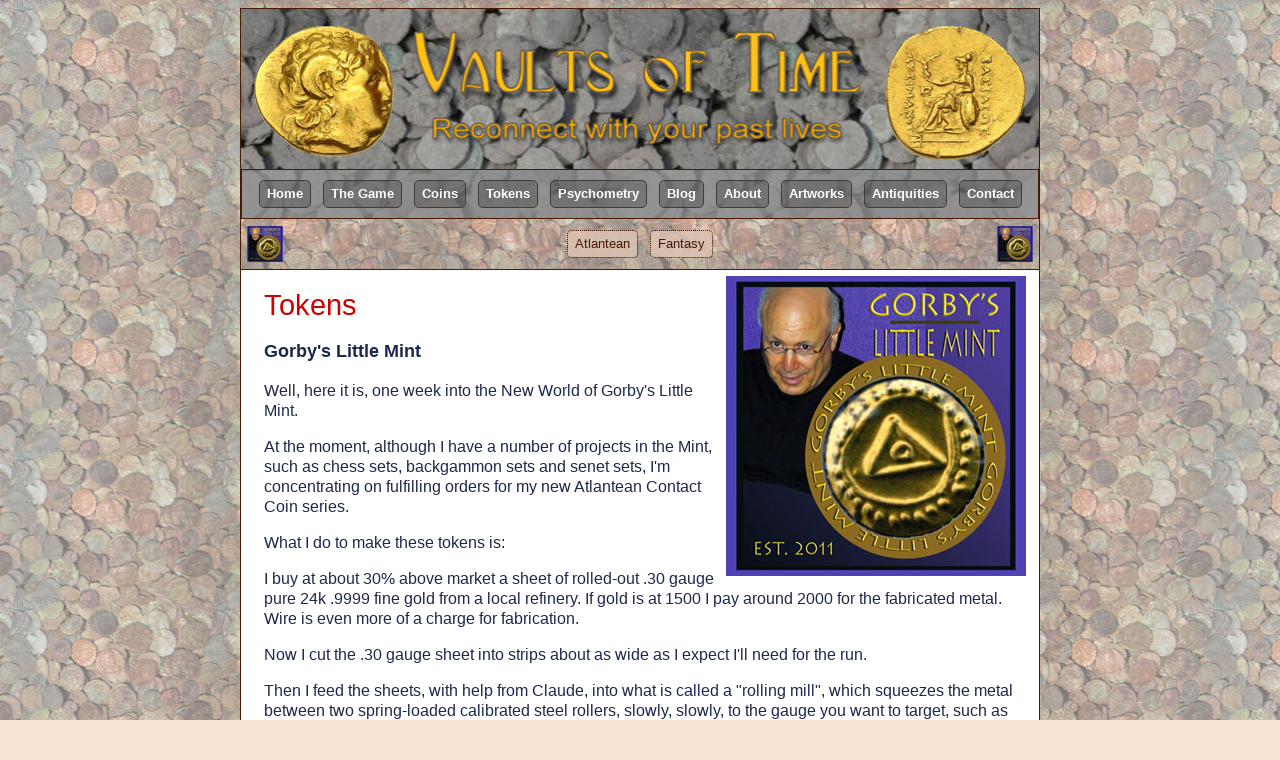

--- FILE ---
content_type: text/html; charset=UTF-8
request_url: https://vaultsoftime.com/tokens/
body_size: 5340
content:
<!DOCTYPE html>
<html>
<head>

<!-- Google tag (gtag.js) -->
<script async src="https://www.googletagmanager.com/gtag/js?id=G-3LLZYKP46P"></script>
<script>
  window.dataLayer = window.dataLayer || [];
  function gtag(){dataLayer.push(arguments);}
  gtag('js', new Date());

  gtag('config', 'G-3LLZYKP46P');
</script>
<title>Tokens and Other Items From Gorby's Little Mint</title>
<meta name="DESCRIPTION" content="about coins">
<meta name="KEYWORDS" content="coin">
<meta name="robots" content="NOODP">
<meta charset="ISO-8859-1">
<meta name=viewport content="width=device-width, initial-scale=1">
<meta property="og:image" content="http://www.vaultsoftime.com/graphics/sitelogo.jpg" />
<meta property="og:image:type" content="image/jpeg" />
<meta property="og:image:width" content="200" />
<meta property="og:image:height" content="200" />
<link rel="image_src" href="http://www.vaultsoftime.com/graphics/sitelogo.jpg">
<link rel="stylesheet" type="text/css" href="/ssi/normxxaxx.css">
<link rel="stylesheet" type="text/css" href="/ssi/main.css">
</head>
<body>
<div id="container">
<div id="masthead">
<div id="logowide">
<img src="/graphics/votlogo.jpg" alt="">
</div><!-- /logo -->
</div><!-- /masthead -->

<div id="topmenu">
<ul>
<li><a href="/">Home</a></li>
<li><a href="/vortex/">The Game</a></li>
<li><a href="/coins/">Coins</a></li>
<li><a href="/tokens/">Tokens</a></li>
<li><a href="/psychometry/">Psychometry</a></li>
<li><a href="/blog/">Blog</a></li>
<li><a href="/about-vaults-of-time.html">About</a></li>
<li><a href="/artworks/">Artworks</a></li>
<li><a href="/antiquities/">Antiquities</a></li>
<li><a href="/contact.html">Contact</a></li>
</ul>

</div>
<div id="catmenu">
<div class="floatright">
<a href="/tokens/"><img src="/tokens/graphics/gorbys-little-mint36.jpg" alt=""></a>
</div>
<div class="floatleft">
<a href="/tokens/"><img src="/tokens/graphics/gorbys-little-mint36.jpg" alt=""></a>
</div>
<ul>
<li><a href="/tokens/atlantean/">Atlantean</a></li>
<li><a href="/tokens/fantasy/">Fantasy</a></li>
</ul>

</div>

<div id="innercontainer">
<div id="rccontent">


<!-- BEGIN RIGHT CONTENT -->
<div class="floatright">
<img src="graphics/gorbys-little-mint300.jpg" alt="">
</div>
<h1>Tokens</h1>

<h3>Gorby's Little Mint</h3>

<p>Well, here it is, one week into the New World of Gorby's Little Mint.</p>

<p>At the moment, although I have a number of projects in the Mint, such as
chess sets, backgammon sets and senet sets, I'm concentrating on fulfilling
orders for my new Atlantean Contact Coin series.</p>

<p>What I do to make these tokens is:</p>

<p>I buy at about 30% above market a sheet of rolled-out .30 gauge pure 24k
.9999 fine gold from a local refinery. If gold is at 1500 I pay around 2000 for
the fabricated metal. Wire is even more of a charge for fabrication.</p>

<p>Now I cut the .30 gauge sheet into strips about as wide as I expect I'll need
for the run.</p>

<p>Then I feed the sheets, with help from Claude, into what is called a "rolling
mill", which squeezes the metal between two spring-loaded calibrated steel
rollers, slowly, slowly, to the gauge you want to target, such as .48 or .50.</p>

<p>Okay, now I use a punch to get my disks at the exact right size for each
denomination down to 1/2 stater. Below that, it's all hand-cutting, right down
to those match-head sized punks called the 1/64th and 1/32nd stater, which
are in fact, barely visible, yet all tokens are fashioned by hand...my hand.</p>

<p>So at this point, I have a blank disk of pure, solid gold. It's like butter and,
yes, this is the stuff of which legendary gold was made. It's the gold of
ancient coinage, and nothing else looks and feels exactly like the real thing.</p>

<p>There's something magical about actually having pure, raw solid gold in your
hands. Believe it or not -- and  you will, the moment you experience it for
yourself -- there's a "vibe" to pure, raw solid gold.</p>

<p>No other gold item has the same power as pure, raw solid gold. There is a
mystical power that is drawn to and from the metal when it is in its purest
form in a solid state.</p>

<p>A gold coin is attractive to everyone; ask them why, they'll tell you it's more
valuable, is worth more. But that's not the actual attraction. Without the
value added into the equation, there is still the draw, the attraction, of pure
solid raw gold. It is not a physical thing, nor is it a money-thing. It's the power
of gold itself.</p>

<p><a href="/tokens/atlantean/">Click here for more of the story....</a></p>


<!-- END RIGHT CONTENT --> 
</div><!-- /rccontent -->
</div><!-- /innercontainer -->

<div id="footer">
<ul id="ftmenu">
<li><a href="/privacy.html">Privacy Statement</a></li>
<!-- <li><a href="/disclaimer.html">Legal Stuff</a></li> -->
<li><a href="/contact.html">Contact Us</a></li>
<li><a href="/copyright.html">&copy; 2015 All Right Reserved</a></li>
<!-- <li><a href="/quotes/">Quotes</a></li> -->
</ul>

<p><strong>Buy-Back Guarantee</strong> - Items may be returned anytime forever for store credit with no reason required. If your collecting goals change or you want to upgrade a type, we will credit trade-in of coins purchased from Vaults of Time for the full purchase price. </p>

</div><!-- /footer -->

</div><!-- /container -->
</body>
</html>


--- FILE ---
content_type: text/css
request_url: https://vaultsoftime.com/ssi/main.css
body_size: 9333
content:
*, *:before, *:after {
-moz-box-sizing: border-box;
-webkit-box-sizing: border-box;
box-sizing: border-box;
}
/* NOTES: extended from self */
html {
	margin: 0;
	padding: 0;
	font-size: 100%;
	}
body {
	margin: 0;
	padding: 0;
	background: #F8E4D3 url(../graphics/bdbkgcoins.jpg) repeat top center;
	font-size: 100%;
	font-family: Helvetica, Arial, sans-serif;
	}

table, input, select {
	font-size: 100%;
	}

h1 {	font-size: 1.8em; line-height: 1.125;	}
h2 {	font-size: 1.5em; line-height: 1.125;	}
h3 {	font-size: 1.125em;	}
h4 {	font-size: 1em;	}

h1, h2, h3, h4, p {
	margin-left: 7px;
	margin-right: 7px;
	}
h1, h2 {
	color: #cc0000;
	font-weight: normal;
	font-family: Arial, sans-serif;
	}

a {
	color: #0000ff;
	text-decoration: none;
	}
a:hover {
	color: #0000ff;
	text-decoration: underline;
	}
h2 a {
	text-decoration: none;
	}
img {
	border: 0;
	width: 100%;
	display: block;
	height: auto;
	}
.dimit {
	font-size: .85em;
	}
ul {
	list-style-type: square;
	margin-left: 0;
	padding-left: 10px;
	}
li {
	list-style-position: inside;
	margin-left: 20px;
	}
	

#container {
	width: 800px;
	margin: 8px auto 10px auto;
	padding: 0;
	color: #1E284D;
	font-size: 1em;
	line-height: 1.3; /* 1.5em */
	overflow: hidden;
	border-left: 1px solid #4A1B04;
	border-right: 1px solid #4A1B04;
	}

#innercontainer {
	background: #ffffff;
	border-top: 1px solid #4A1B04;
	width: 100%;
	}

/* MASTHEAD ======================== */
#masthead {
 	width: 100%;
	border-top: 1px solid #4A1B04;
	background: #AF9B8E;
	padding: 0;
	text-align: center;
	}

/* LOGOWIDE ============================ */
#logowide {
	margin: 0;
	background: #000000;
	width: 100%;
	overflow: hidden;
	position: relative;
	}

#linksharewrap {
	position: absolute;
	top: 3px;
	right: -50px;
	overflow: hidden;
	width: 47px;
	}
#linksharewrap img {
	clear: left;
	}

/* TOPMENU ======================== */
#topmenu {
	width: 100%;
	border: 1px solid #4A1B04;
	background: #ACACAC url(../graphics/ftbkgcoins.jpg) repeat center center;
	padding: 0;
	font-size: .8em;
	color: #ffffff;
	overflow: hidden;
	}

#topmenu ul {
	margin: 5px 0 1px;
	list-style: none;
	padding: 0;
	text-align: center;
	}


#topmenu ul li {
	margin: 5px 4px;
	display: inline-block;
	text-align: center;
	overflow:hidden;
	height: 100%;
	font-weight: bold;
	border: 1px solid #3d3d3d;
	-webkit-border-radius: 5px;
	-moz-border-radius: 5px;
	border-radius: 5px;
	}
#topmenu ul li:hover {
	border: 1px solid #3d3d3d;
	}
#topmenu ul li a {
	padding: 5px 7px;
	display: block;
	color: #ffffff;
	text-decoration: none;
	background-color: rgba(0,0,0,.2); 
	white-space: nowrap;
	}
#topmenu ul li a:hover {
	color: #000000;
	background-color: rgba(255,255,255,.5); 
	}

/* CATMENU ======================== */
#catmenu {
	width: 100%;
	background: #F8E4D3 url(../graphics/bdbkgcoins.jpg) repeat center center;
	padding: 1px;
	font-size: .8em;
	color: #000000;
	overflow: hidden;
	}

#catmenu ul {
	margin: 5px 0 1px;
	list-style: none;
	padding: 0;
	text-align: center;
	}


#catmenu ul li {
	display: inline-block;
	text-align: center;
	overflow:hidden;
	margin: 5px 4px;
	border: 1px dotted #4A1B04;
	-webkit-border-radius: 5px;
	-moz-border-radius: 5px;
	border-radius: 5px;
	}
#catmenu ul li a {
	display: block;
	padding: 5px 7px;
	background-color: rgba(220,195,179,.85);
	color: #4A1B04;
	text-decoration: none;
	white-space: nowrap;
	}
#catmenu ul li a:hover {
	color: #eeeeee;
	background: rgba(74,27,4,1);
	}


/* RMMENU ======================== */
#rmmenu {
	display: none;
	float: right;
	width: 8.12em; /* 12em; */
	padding: 0;
	font-size: .9em;
	color: #000099;
	overflow: hidden;
	}
#rmmenu p {
	margin-left: 0;
	margin-right: 0;
	}
#rmmenu ul {
	list-style: none;
	margin: 0px;
	padding: 5px;
	background: #DEDFFF;
	}
#rmmenu ul li {
	margin: 0em;
	padding: 0em;
	}


#rmmenu {
	border-left: 1px solid #959AA1; 
	border-bottom: 1px solid #959AA1; 
	}

#rmmenu ul li {
	margin: 0em;
	padding: 0em;
	border-bottom: 1px dotted #7270FF;
	background: #DEDFFF;
	}
#rmmenu ul li:hover {
	background: #8D8BDD;
	}
#rmmenu ul li a {
	width: 100%;
	padding-top: .5em;
	min-height: 1.6em;
	line-height: 1;
	display: block;
	margin: 0px;
	color: #393981;
	text-decoration: none;
	background: #DEDFFF;
	}
#rmmenu ul li a:hover {
	color: #4A1B04;
	background: #8D8BDD;
	}


/* RCCONTENT ===================== */
#rccontent {
	background: #fff;
	margin-top: 0px;
	padding-left: 2%;
	padding-right: 1%;
	overflow: hidden;
	padding-bottom: 10px;
	}

/* FOOTER ======================== */
#footer {
	background: #ACACAC url(../graphics/ftbkgcoins.jpg) repeat center center;
	width: 100%;
	border-top: 1px solid #333333;
	border-bottom: 1px solid #333333;
	margin: 0;
	padding: 0;
	color: #000044;
	}
/* ftmenu use ul default*/
#footer ul {
	background: #AC8623;
	border-bottom: 1px solid #563814;
	width: 100%;
	padding: 6px 0;
	list-style: none;
	margin: 0px 0 5px 0;
	text-align: center;
	font-size: .9em;
	}
#footer ul li {
	margin: 4px 5px;
	padding: 0;
	display: inline-block;
	}
#footer ul li a {
	display: block;
	padding: 1px 8px;
	color: #ffffff;
	text-decoration: none;
	white-space: nowrap;
	}
#footer ul li a:hover {
	background: #CAA04E;
	color: #423419;
	}


/* FORM ============================== */
form { margin:0; padding:0; display:block;}

.basicform { 
	float: left; 
	margin-top: 10px;
	margin-bottom: 10px;
	}

.fieldpair {
		display: block;
		clear: both;
		padding: 3px 20px 3px 20px;
		margin: 0;
	}

p.fieldname {
		clear: left;
		float: left;
		width: 6em; /* 8em; */ /* 100px; */
		text-align: right;
		margin: 0;
		padding: 0;
	}

p.fieldinput {
		float: left;
		text-align: left;
		padding: 0 0 0 5px;
		margin: 0;
	}

.submitbutton {
	 font-family: Arial, Helvetica, sans-serif;
	font-size: 10px;
	}

/* =================================== */
.boxreset {
        margin: 0;
        height: 0;
        padding: 0;
        width: 100%;    /* this is the magic element to fix the h1 clump */
        clear: both;    /* magic element makes box shrink-wrap */
}

.floatright {
        float: right;
        margin: 6px 5px 0px 8px;
}

.floatleft {
        float: left;
        margin: 6px 8px 0px 5px; 
}

.floatcenter {
	text-align: center;
	margin-left: auto;
	margin-right: auto;
	overflow: hidden;
	}

h2.point2 {
	font-size: 1.5em;
	color: #000099;
	font-weight: normal;
	font-family: Arial, sans-serif;
	line-height: 1.125;
	}

blockquote {
	margin-right: 20px;
	margin-left: 20px;
	color: #000099;
	padding: 10px;
	border: 1px dashed #990000;
	}

blockquote p.bywho {
	text-align: right;
	}


.centeredline {
        margin-left: auto;
        margin-right: auto;
        margin-bottom: 1px;
        margin-top: 4px;
        padding:0px;
        width: 82%;
        height: 0;
        border-top: 1px solid #994444;
/*      border-bottom: 1px solid #B9C893; */
        text-align: center;
}

p.notice {
	color: #D22D0C;
	}
.bulletin {
	border: 1px dotted #A2A1FF;
	background: #FEF3A9;
	overflow: hidden;
	}
.bulletin .sample {
	font-size: .85em;
	}

.bucketette {
	float: left;
	margin: 5px;
	height: 138px;
	overflow: hidden;
	}
.bucketette img {
	height: 120px;
	width: auto;
	}

.bucketette p {
	display: none;
	margin: 0;
	padding: 0;
	font-size: .75em;
	line-height: 1.125;
	}
.bucketpageimage {
        overflow: auto;
        text-align: center;
        font-size: .75em;
        width: 47%;
        float: left;
        margin: 2.5%;
	}
.bucketitemid {
	font-size: 1.25em;
	color: #ff0000;
	}
.bucketitemid p:before {
	color: #000000;
	content:  "Item#: ";
	}
ul.address {
	list-style-type: none;
	margin-left: 0;
	padding-left: 10px;
}
.picncap {
        overflow: auto;
        margin: 0 5px 10px 5px;
        text-align: center;
        }
.picncap img {
        margin: 0 auto;
        }
.picncap p {
        font-size: .75em;
        margin: 0px 0px 5px 5px;
	line-height: 1em;
        }

/* @media helper classes */
.nodisp480 {
	display: auto;
	overflow: hidden;
	}
.onlydisp480 {
	display: none;
	}
.fullat480 {
	}



/* Large desktop min- (greater than or equal to) */
@media (min-width: 1200px) { ... }
     
/* Portrait tablet to landscape and desktop 
greater than or equal to 768px special 800px
less than or equal to 979px */
@media (min-width: 800px) and (max-width: 979px) { ... }
     
/* Landscape phone to portrait tablet 
less than or equal to 767px special 799 */ 
@media (max-width:800px) { 
	#container {
		width: 100%;
		/* margin: 0px;*/
	}
}
@media (max-width: 880px) { }
@media (max-width: 680px) { }
@media (max-width: 640px) { }
     
/* Landscape phones and down
less than or equal to 480px */
@media (max-width: 480px) {
	.fullat480 {
		width: 100% !important;
	}
	.nodisp480 {
		display: none;
	}
	.onlydisp480 {
		display: block;
		overflow: hidden;
	}
	.pwidth90,
	.pwidth50,
	.pwidth40,
	.pwidth50r,
	.pwidth40r {
		width: 100%;
		margin-left: 0;
		margin-right: 0;
	}
	.pwidth30,
	.pwidth30r {
		width: 47%;
	}
	#mainpicr,
	#mainpic {
		float: none;
		width: 100%;
		margin: 0px;
	}
	#mainpic2r,
	#mainpic2 {
		width: 48%;
	}
	#rccontent {
		padding: 0 .5% .5% .5%;
	}
	.fieldpair {
		padding: 3px 0px;
	}
	form {
		margin-left: auto;
		margin-right: auto;
	}
	#submitpair .fieldname {
		display: none;
	}
	#submitpair .fieldinput {
	}
	.bucketpageimage {
		width: 100%;
		margin-left: 0;
		margin-right: 0;
		float: none;
	}
}

